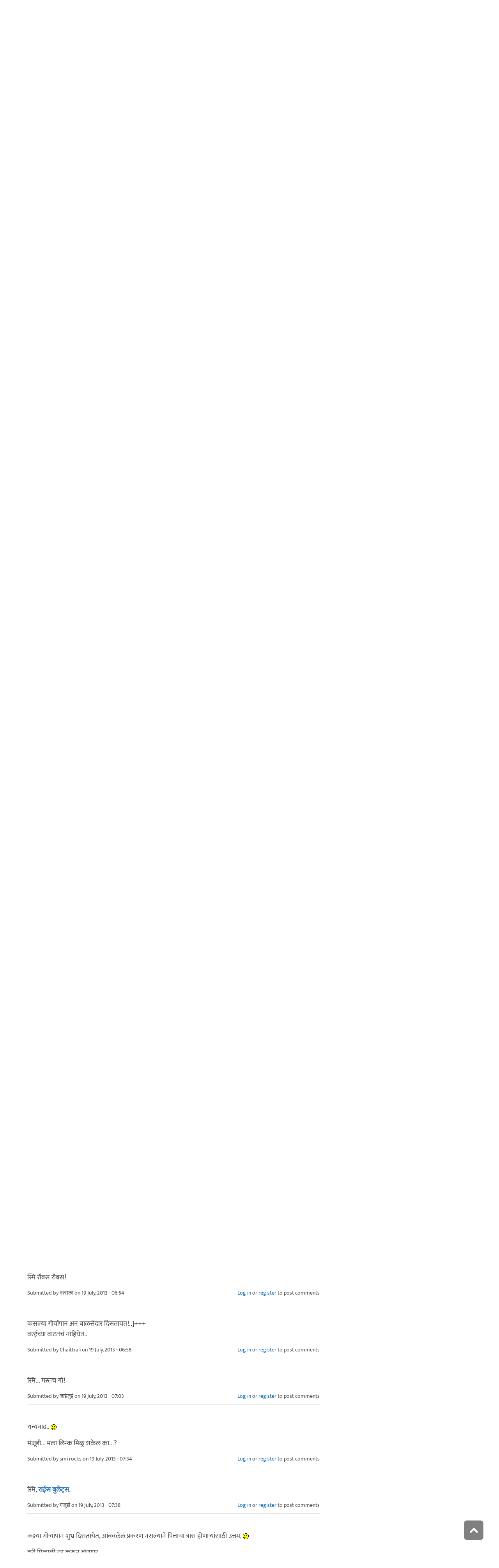

--- FILE ---
content_type: text/html; charset=utf-8
request_url: https://www.maayboli.com/node/44192
body_size: 15619
content:
<!DOCTYPE html>
<html lang="mr" dir="ltr"
  xmlns:content="http://purl.org/rss/1.0/modules/content/"
  xmlns:dc="http://purl.org/dc/terms/"
  xmlns:foaf="http://xmlns.com/foaf/0.1/"
  xmlns:og="http://ogp.me/ns#"
  xmlns:rdfs="http://www.w3.org/2000/01/rdf-schema#"
  xmlns:sioc="http://rdfs.org/sioc/ns#"
  xmlns:sioct="http://rdfs.org/sioc/types#"
  xmlns:skos="http://www.w3.org/2004/02/skos/core#"
  xmlns:xsd="http://www.w3.org/2001/XMLSchema#">

  <head profile="http://www.w3.org/1999/xhtml/vocab">
    <!--[if IE]><![endif]-->
<link rel="dns-prefetch" href="//dk5wv51hv3hj1.cloudfront.net" />
<link rel="preconnect" href="https://dk5wv51hv3hj1.cloudfront.net" />
<link rel="dns-prefetch" href="//maxcdn.bootstrapcdn.com" />
<link rel="preconnect" href="https://maxcdn.bootstrapcdn.com" />
<link rel="dns-prefetch" href="//fonts.gstatic.com" />
<link rel="preconnect" href="https://fonts.gstatic.com" crossorigin="" />
<link rel="dns-prefetch" href="//fonts.googleapis.com" />
<link rel="preconnect" href="https://fonts.googleapis.com" />
<link rel="dns-prefetch" href="//www.google-analytics.com" />
<link rel="preconnect" href="https://www.google-analytics.com" />
<link rel="dns-prefetch" href="//stats.g.doubleclick.net" />
<link rel="preconnect" href="https://stats.g.doubleclick.net" />
<meta http-equiv="Content-Type" content="text/html; charset=utf-8" />
<meta http-equiv="x-dns-prefetch-control" content="on" />
<link rel="dns-prefetch" href="//dk5wv51hv3hj1.cloudfront.net" />
<!--[if IE 9]>
<link rel="prefetch" href="//dk5wv51hv3hj1.cloudfront.net" />
<![endif]-->
<meta name="MobileOptimized" content="width" />
<meta name="HandheldFriendly" content="true" />
<meta name="viewport" content="width=device-width, initial-scale=1" />
<link rel="shortcut icon" href="https://dk5wv51hv3hj1.cloudfront.net/files/favicon_0.ico" type="image/vnd.microsoft.icon" />
<script type="application/ld+json">{
    "@context": "https://schema.org",
    "@graph": [
        {
            "@type": "Article",
            "headline": "उपवासाच्या इडल्या",
            "name": "उपवासाच्या इडल्या",
            "description": "लागणारा वेळ : १५-२० मिनीटे साहीत्य : १ वाटी वरी तांदूळ, २ वाटया पाणी, चवीनुसार मीठ, इडलीचे पात्र व तेल. क्रमवार पाककृती : एका मध्यम आकाराच्या टोपात पाणी उकळत ठेवावे. वरीचे तांदूळ धुउन घ्यावेत. पाणी उकळल्यावर त्यात धुतलेले तांदूळ घालावेत व त्यात चवीनुसार मीठ घालावे. २-३ उकळी आल्यावर गॅस बंद करावा. तयार झालेले मिश्रण चमच्याने टाकण्याइतपत घटट झाले की इडलीपात्राला तेल लावून ते मिश्रण त्यात घालावे. १० मिनीटे इडली वाफवून घ्यावीत व साधारण थंड झाल्यावर काढून घ्यावीत. चटणीबरोबर खायल्या द्यावेत. टिप : एका वाटीत १०-१२ इडल्या होतात.",
            "author": {
                "@type": "Person",
                "name": "smi rocks",
                "url": "https://www.maayboli.com/user/38036"
            },
            "publisher": {
                "@type": "Organization",
                "@id": "https://maayboli.com",
                "name": "मायबोली - Maayboli",
                "url": "https://maayboli.com",
                "sameAs": "https://www.facebook.com/Maayboli/",
                "logo": {
                    "@type": "ImageObject",
                    "url": "https://dk5wv51hv3hj1.cloudfront.net/files/logos/main/maayboli_logo_73x90_1.png"
                }
            },
            "datePublished": "2013-07-19T05:17:14",
            "dateModified": "2017-01-14T19:59:21",
            "image": {
                "@type": "ImageObject",
                "representativeOfPage": "True",
                "url": ""
            },
            "mainEntityOfPage": "https://www.maayboli.com/node/44192",
            "about": [
                "पाककृती आणि आहारशास्त्र",
                "पाककला"
            ]
        }
    ]
}</script>
<meta name="description" content="लागणारा वेळ : १५-२० मिनीटे साहीत्य : १ वाटी वरी तांदूळ, २ वाटया पाणी, चवीनुसार मीठ, इडलीचे पात्र व तेल. क्रमवार पाककृती : एका मध्यम आकाराच्या टोपात पाणी उकळत ठेवावे. वरीचे तांदूळ धुउन घ्यावेत. पाणी उकळल्यावर त्यात धुतलेले तांदूळ घालावेत व त्यात चवीनुसार मीठ घालावे. २-३ उकळी आल्यावर गॅस बंद करावा. तयार झालेले मिश्रण चमच्याने टाकण्याइतपत घटट झाले की इडलीपात्राला तेल लावून ते" />
<meta name="keywords" content="उपवासाचे पदार्थ, इडली, वर्‍याची इंडली" />
<link rel="canonical" href="https://www.maayboli.com/node/44192" />
<link rel="shortlink" href="https://www.maayboli.com/node/44192" />
<meta property="al:android:package" content="com.maayboli.mbapp1" />
<link rel="alternate" href="android-app://com.maayboli.mbapp1/https/www.maayboli.com/node/44192" />
<meta property="al:android:app_name" content="मायबोली" />
    <title>उपवासाच्या इडल्या | Maayboli</title>
    <style type="text/css" media="all">
/* <![CDATA[ */
@font-face{font-family:'Ek Mukta';font-style:normal;font-weight:400;src:url(https://fonts.gstatic.com/l/font?kit=mem9YaCmzCuv3KJUDIYTcr4&skey=d65e051ac0f4d370&v=v25) format('woff'),url(https://fonts.gstatic.com/s/ekmukta/v25/mem9YaCmzCuv3KJUDIYTcr0.ttf) format('truetype')}
/* ]]> */
</style>
<link type="text/css" rel="stylesheet" href="https://dk5wv51hv3hj1.cloudfront.net/files/advagg_css/css__yY7-BWQMQ9YZT0Sbg1sdkL9RDizC9karyg_62MavYQk__shHzwCTvHIO20Jo8vK9quyuddTSBXYzX19F7zidb09k__09aerGDB_K9-xamslZRl3v05Nc2fnULxpJIbQ4MdpBc.css" media="all" />

<!--[if (IE 9)&(!IEMobile)]>
<link type="text/css" rel="stylesheet" href="https://dk5wv51hv3hj1.cloudfront.net/files/advagg_css/css__I4r7dKaFfl8gOAtRhc_s_CmUVxE1FkFPQ9fotMhV1DA__Whubzdv9zyTyeqdpEpouWE1QVQ0tGlMpbn3eJpTuHog__09aerGDB_K9-xamslZRl3v05Nc2fnULxpJIbQ4MdpBc.css" media="all" />
<![endif]-->
<link type="text/css" rel="stylesheet" href="https://dk5wv51hv3hj1.cloudfront.net/files/advagg_css/css__X3ICf2yXdzumWJleMmoHSJeIW_Se7mEb0eclGka8rv4__0SrCX3VfG3LKiLB2gigqtGqXjcyj7MblxbarzLknLwo__09aerGDB_K9-xamslZRl3v05Nc2fnULxpJIbQ4MdpBc.css" media="all" />
<style type="text/css" media="all">
/* <![CDATA[ */
#back-top{right:40px}#back-top span#button{background-color:#616161}#back-top span#button:hover{opacity:1;filter:alpha(opacity=1);background-color:#3b3b3b}span#link{display:none}
/* ]]> */
</style>

    <!-- HTML5 element support for IE6-8 -->
    <!--[if lt IE 9]>
      <script src="//html5shiv.googlecode.com/svn/trunk/html5.js"></script>
    <![endif]-->
    <script type="text/javascript">
<!--//--><![CDATA[//><!--
window.google_analytics_uacct = "UA-250696-1";
//--><!]]>
</script>
<script type="text/javascript">
<!--//--><![CDATA[//><!--
(function(i,s,o,g,r,a,m){i["GoogleAnalyticsObject"]=r;i[r]=i[r]||function(){(i[r].q=i[r].q||[]).push(arguments)},i[r].l=1*new Date();a=s.createElement(o),m=s.getElementsByTagName(o)[0];a.async=1;a.src=g;m.parentNode.insertBefore(a,m)})(window,document,"script","https://www.google-analytics.com/analytics.js","ga");ga("create", "UA-250696-1", {"cookieDomain":"auto"});ga("require", "linkid", "linkid.js");ga("require", "displayfeatures");ga("set", "dimension2", "0 sec");ga("set", "dimension3", "0 sec");ga("set", "dimension5", "anonymous user");ga("send", "pageview");// Feature detects Navigation Timing API support.
if (window.performance) {
  // Gets the number of milliseconds since page load
  // (and rounds the result since the value must be an integer).
  var timeSincePageLoad = Math.round(performance.now());

  // Sends the timing hit to Google Analytics.
  ga('send', 'timing', 'JS Dependencies', 'load', timeSincePageLoad);
}
//--><!]]>
</script>
  </head>
  <body class="html not-front not-logged-in one-sidebar sidebar-second page-node page-node- page-node-44192 node-type-grp-article og-context og-context-node og-context-node-2548 page-sidebar-disabled header-sidebar-disabled sff-5 slff-5 hff-5 pff-5 pdff-5 wide-sidebar" >
    <div id="skip-link">
      <a href="#main-content" class="element-invisible element-focusable">Skip to main content</a>
    </div>
        <!-- #header-container -->
<div id="header-container">
    
        <!-- #header -->
    <header id="header" class="clearfix with-header-side-not-empty container">

                <div id="header-side-container" class="clearfix">
                        <div id="logo-and-site-name-container">
                                <div id="logo" class="alternative-logo-inner">
                <a href="/" title="मुख्यपृष्ठ" rel="home"> <img src="https://dk5wv51hv3hj1.cloudfront.net/files/logos/inner/maayboli_logo_73x90_1.png" alt="मुख्यपृष्ठ" onerror="this.onerror=null; this.src='https://dk5wv51hv3hj1.cloudfront.net/sites/all/themes/maayboli706/logo.png'"/> </a>
                </div>
                                            </div>
                    </div>
        
        <div class="container">
            
            <!-- #header-inside -->
            <div id="header-inside" class="clearfix">
                <div class="row">

                                        <div id="header-main-container" class="clearfix">

                                                <div class="col-sm-12">
                            <!-- #header-first -->
                            <div id="header-first" class="clearfix">
                                <div class="header-area">
                                      <div class="region region-header">
    <div id="block-superfish-1" class="block block-superfish clearfix">

    
  <div class="content">
    <ul  id="superfish-1" class="menu sf-menu sf-main-menu sf-horizontal sf-style-none sf-total-items-6 sf-parent-items-5 sf-single-items-1"><li id="menu-243-1" class="first odd sf-item-1 sf-depth-1 sf-total-children-2 sf-parent-children-0 sf-single-children-2 menuparent"><a href="/new4me_all" title="नवीन लेखन" class="sf-depth-1 menuparent">नवीन लेखन</a><ul><li id="menu-8981-1" class="first odd sf-item-1 sf-depth-2 sf-no-children"><a href="/new4me_all" title="मायबोलीवर नवीन लेखन" class="sf-depth-2">मायबोलीवर नवीन लेखन</a></li><li id="menu-1829-1" class="last even sf-item-2 sf-depth-2 sf-no-children"><a href="/top20forall" title="मायबोलीवरचं, सध्याचं लोकप्रिय लेखन" class="sf-depth-2">निवडक मायबोली</a></li></ul></li><li id="menu-173-1" class="middle even sf-item-2 sf-depth-1 sf-total-children-3 sf-parent-children-0 sf-single-children-3 menuparent"><a href="/hitguj/index.html" title="हितगुज" class="sf-depth-1 menuparent">हितगुज</a><ul><li id="menu-256-1" class="first odd sf-item-1 sf-depth-2 sf-no-children"><a href="/hitguj/index.html" title="हितगुज-विषयानुसार" class="sf-depth-2">हितगुज-विषयानुसार</a></li><li id="menu-252-1" class="middle even sf-item-2 sf-depth-2 sf-no-children"><a href="/node/2201" title="माझ्या गावात" class="sf-depth-2">माझ्या गावात</a></li><li id="menu-257-1" class="last odd sf-item-3 sf-depth-2 sf-no-children"><a href="/hitguj/messages/board-topics.html" title="जुन्या हितगुजवर" class="sf-depth-2">जुन्या हितगुजवर</a></li></ul></li><li id="menu-5184-1" class="middle odd sf-item-3 sf-depth-1 sf-no-children"><a href="https://www.maayboli.com/ganeshotsav/2025" title="मायबोली गणेशोत्सव २०२५" class="sf-depth-1">मायबोली गणेशोत्सव २०२५</a></li><li id="menu-204-1" class="middle even sf-item-4 sf-depth-1 sf-total-children-10 sf-parent-children-0 sf-single-children-10 menuparent"><a href="/gulmohar" title="गुलमोहर" class="sf-depth-1 menuparent">गुलमोहर</a><ul><li id="menu-261-1" class="first odd sf-item-1 sf-depth-2 sf-no-children"><a href="/gulmohar/marathi-katha" title="कथा" class="sf-depth-2">कथा</a></li><li id="menu-262-1" class="middle even sf-item-2 sf-depth-2 sf-no-children"><a href="/gulmohar/marathi-lekh" title="ललित" class="sf-depth-2">लेख</a></li><li id="menu-263-1" class="middle odd sf-item-3 sf-depth-2 sf-no-children"><a href="/gulmohar/kavita" title="कविता" class="sf-depth-2">कविता</a></li><li id="menu-5012-1" class="middle even sf-item-4 sf-depth-2 sf-no-children"><a href="/gulmohar/marathi-gazal" title="मराठी गझल" class="sf-depth-2">गझल</a></li><li id="menu-264-1" class="middle odd sf-item-5 sf-depth-2 sf-no-children"><a href="/gulmohar/marathi-vinod" title="विनोदी लेखन" class="sf-depth-2">विनोदी लेखन</a></li><li id="menu-5010-1" class="middle even sf-item-6 sf-depth-2 sf-no-children"><a href="/gulmohar/chitrakala" title="चित्रकला" class="sf-depth-2">चित्रकला</a></li><li id="menu-5011-1" class="middle odd sf-item-7 sf-depth-2 sf-no-children"><a href="/gulmohar/photography" title="प्रकाशचित्रण" class="sf-depth-2">प्रकाशचित्रण</a></li><li id="menu-265-1" class="middle even sf-item-8 sf-depth-2 sf-no-children"><a href="/node/37112" title="विविध कला" class="sf-depth-2">विविध कला</a></li><li id="menu-1483-1" class="middle odd sf-item-9 sf-depth-2 sf-no-children"><a href="/gulmohar/marathi-balsahitya" title="" class="sf-depth-2">बालसाहित्य</a></li><li id="menu-199-1" class="last even sf-item-10 sf-depth-2 sf-no-children"><a href="/blog" title="रंगीबेरंगी" class="sf-depth-2">रंगीबेरंगी</a></li></ul></li><li id="menu-258-1" class="middle odd sf-item-5 sf-depth-1 sf-total-children-10 sf-parent-children-0 sf-single-children-10 menuparent"><a href="/vishesh" class="sf-depth-1 menuparent">मायबोली विशेष</a><ul><li id="menu-1960-1" class="first odd sf-item-1 sf-depth-2 sf-no-children"><a href="/node/1839" title="मायबोली - गुलमोहर मध्ये मायबोलीकरानी लिहिलेल्या कथा/लेख मालिका." class="sf-depth-2">लेखमालिका</a></li><li id="menu-270-1" class="middle even sf-item-2 sf-depth-2 sf-no-children"><a href="/node/5247" title="गणेशोत्सव" class="sf-depth-2">गणेशोत्सव</a></li><li id="menu-4756-1" class="middle odd sf-item-3 sf-depth-2 sf-no-children"><a href="/node/35318" title="मातृदिन" class="sf-depth-2">मातृदिन</a></li><li id="menu-269-1" class="middle even sf-item-4 sf-depth-2 sf-no-children"><a href="/node/5245" title="दिवाळी अंक" class="sf-depth-2">दिवाळी अंक</a></li><li id="menu-1530-1" class="middle odd sf-item-5 sf-depth-2 sf-no-children"><a href="/marathibhashadin" title="" class="sf-depth-2">मराठी भाषा दिवस</a></li><li id="menu-272-1" class="middle even sf-item-6 sf-depth-2 sf-no-children"><a href="/aksharvarta" title="अक्षरवार्ता" class="sf-depth-2">अक्षरवार्ता</a></li><li id="menu-1956-1" class="middle odd sf-item-7 sf-depth-2 sf-no-children"><a href="/node/35317" title="महिला दिन " class="sf-depth-2">महिला दिन</a></li><li id="menu-259-1" class="middle even sf-item-8 sf-depth-2 sf-no-children"><a href="/sanvaad" title="संवाद" class="sf-depth-2">संवाद</a></li><li id="menu-268-1" class="middle odd sf-item-9 sf-depth-2 sf-no-children"><a href="/karyashala" title="गझल कार्यशाळा" class="sf-depth-2">गझल कार्यशाळा</a></li><li id="menu-277-1" class="last even sf-item-10 sf-depth-2 sf-no-children"><a href="/tendulkar" title="विजय तेंडुलकर स्मृतिदिन" class="sf-depth-2">तेंडुलकर स्मृतिदिन</a></li></ul></li><li id="menu-174-1" class="last even sf-item-6 sf-depth-1 sf-total-children-2 sf-parent-children-0 sf-single-children-2 menuparent"><a href="/node/1500" title="मदतपुस्तिका" class="sf-depth-1 menuparent">मदतपुस्तिका</a><ul><li id="menu-175-1" class="first odd sf-item-1 sf-depth-2 sf-no-children"><a href="/about" class="sf-depth-2">आम्ही कोण?</a></li><li id="menu-176-1" class="last even sf-item-2 sf-depth-2 sf-no-children"><a href="/about_us/patrabhet.shtml" class="sf-depth-2">पत्रभेट</a></li></ul></li></ul>  </div>
</div>
  </div>
                                </div>
                            </div>
                            <!-- EOF:#header-first -->
                        </div>
                        
                        
                    </div>
                    
                    
                </div>
            </div>
            <!-- EOF: #header-inside -->

        </div>
            </header>
    <!-- EOF: #header -->
    </div>
<!-- EOF: #header-container -->



<!-- #page -->
<div id="page" class="clearfix">
    
    
    
     
    <!-- #breadcrumb -->
    <div id="breadcrumb" class="clearfix">
        <div class="container">
            <!-- #breadcrumb-inside -->
            <div id="breadcrumb-inside" class="clearfix">
                <div class="row">
                    <div class="col-md-12">
                        <div>You are here: <a href="/">मुख्यपृष्ठ</a> <span class="breadcrumb-separator">/</span>उपवासाच्या इडल्या</div>        
                    </div>
                </div>
            </div>
            <!-- EOF: #breadcrumb-inside -->
        </div>
    </div>
    <!-- EOF: #breadcrumb -->
    
    
    
    
    <!-- #main-content -->
    <div id="main-content" class="clearfix">
        <div class="container">
            <div class="row">

                <section class="col-md-8">

                    <!-- #main -->
                    <div id="main" class="clearfix main-area">

                                                <h1 class="title" id="page-title">उपवासाच्या इडल्या</h1>                        
                        <!-- #tabs -->
                                                    <div class="tabs">
                                                        </div>
                                                <!-- EOF: #tabs -->

                        
                        <!-- #action links -->
                                                <!-- EOF: #action links -->

                         
                          <div class="region region-content">
    <div id="block-system-main" class="block block-system clearfix">

    
  <div class="content">
    <article id="node-44192" class="node node-grp-article clearfix" about="/node/44192" typeof="sioc:Item foaf:Document">

      <header>
                  <span property="schema:name" content="उपवासाच्या इडल्या" class="rdf-meta element-hidden"></span><span property="sioc:num_replies" content="67" datatype="xsd:integer" class="rdf-meta element-hidden"></span>      
            
              <div class="node-info">
          <span property="dc:date dc:created" content="2013-07-19T05:17:14-04:00" datatype="xsd:dateTime" rel="sioc:has_creator">Submitted by <span class="username" xml:lang="" about="/user/38036" typeof="sioc:UserAccount" property="foaf:name" datatype="">smi rocks</span> on 19 July, 2013 - 05:17</span>        </div>
      
    </header>
  
  <div class="content wordwrap clearfix ">
    <div class="field field-name-body field-type-text-with-summary field-label-hidden"><div class="field-items"><div class="field-item even" property="content:encoded"><p>लागणारा वेळ : १५-२० मिनीटे</p>
<p>साहीत्य : १ वाटी वरी तांदूळ, २ वाटया पाणी, चवीनुसार मीठ, इडलीचे पात्र व तेल.</p>
<p>क्रमवार पाककृती : एका मध्यम आकाराच्या टोपात पाणी उकळत ठेवावे. वरीचे तांदूळ धुउन घ्यावेत. पाणी उकळल्यावर त्यात धुतलेले तांदूळ घालावेत व त्यात चवीनुसार मीठ घालावे. २-३ उकळी आल्यावर गॅस बंद करावा. तयार झालेले मिश्रण चमच्याने टाकण्याइतपत घटट झाले की इडलीपात्राला तेल लावून ते मिश्रण त्यात घालावे.<br />
१० मिनीटे इडली वाफवून घ्यावीत व साधारण थंड झाल्यावर काढून घ्यावीत. चटणीबरोबर खायल्या द्यावेत.</p>
<p>टिप :<br />
एका वाटीत १०-१२ इडल्या होतात.<br />
एकावेळी एकाच वाटीचे मिश्रण तयार करावे. जास्त केल्यास ते मिश्रण घटट होते त्यामुळे ते इडलीपात्रात घालता येत नाही.</p>
<p>फोटो :<br /><img src="https://lh4.googleusercontent.com/-kR2A4hx3zhE/UekDJASi8LI/AAAAAAAAAKM/Gpk1MpOORXE/s640/image%2520133.jpg" height="480" width="640" /></p>
</div></div></div><div class="field field-name-taxonomy-vocabulary-1 field-type-taxonomy-term-reference field-label-above"><div class="field-label">विषय:&nbsp;</div><div class="field-items"><div class="field-item even"><a href="/taxonomy/term/162" typeof="skos:Concept" property="rdfs:label skos:prefLabel" datatype="">पाककला</a></div></div></div><div class="field field-name-taxonomy-vocabulary-14 field-type-taxonomy-term-reference field-label-above"><div class="field-label">शब्दखुणा:&nbsp;</div><div class="field-items"><div class="field-item even"><a href="/taxonomy/term/723" typeof="skos:Concept" property="rdfs:label skos:prefLabel" datatype="">उपवासाचे पदार्थ</a></div><div class="field-item odd"><a href="/taxonomy/term/1296" typeof="skos:Concept" property="rdfs:label skos:prefLabel" datatype="">इडली</a></div><div class="field-item even"><a href="/taxonomy/term/13578" typeof="skos:Concept" property="rdfs:label skos:prefLabel" datatype="">वर्‍याची इंडली</a></div></div></div><div class="field field-name-og-group-ref field-type-entityreference field-label-above"><div class="field-label">Groups audience:&nbsp;</div><div class="field-items"><div class="field-item even" property=""><a href="https://www.maayboli.com/hitguj/marathi-recipes">पाककृती आणि आहारशास्त्र</a></div></div></div><div class="field field-name-group-content-access field-type-list-integer field-label-above"><div class="field-label">Group content visibility:&nbsp;</div><div class="field-items"><div class="field-item even">Public - accessible to all site users</div></div></div><div class="rrssb"><div class="rrssb-prefix">शेअर करा</div><ul class="rrssb-buttons"><li class="rrssb-whatsapp"><a href="whatsapp://send?text=%E0%A4%89%E0%A4%AA%E0%A4%B5%E0%A4%BE%E0%A4%B8%E0%A4%BE%E0%A4%9A%E0%A5%8D%E0%A4%AF%E0%A4%BE%20%E0%A4%87%E0%A4%A1%E0%A4%B2%E0%A5%8D%E0%A4%AF%E0%A4%BE https%3A%2F%2Fwww.maayboli.com%2Fnode%2F44192" class="popup"><span class="rrssb-icon"></span><span class="rrssb-text">whatsapp</span></a></li><li class="rrssb-facebook"><a href="https://www.facebook.com/sharer/sharer.php?u=https%3A%2F%2Fwww.maayboli.com%2Fnode%2F44192" class="popup"><span class="rrssb-icon"></span><span class="rrssb-text">facebook</span></a></li><li class="rrssb-twitter"><a href="https://twitter.com/intent/tweet?text=%E0%A4%89%E0%A4%AA%E0%A4%B5%E0%A4%BE%E0%A4%B8%E0%A4%BE%E0%A4%9A%E0%A5%8D%E0%A4%AF%E0%A4%BE%20%E0%A4%87%E0%A4%A1%E0%A4%B2%E0%A5%8D%E0%A4%AF%E0%A4%BE&url=https%3A%2F%2Fwww.maayboli.com%2Fnode%2F44192" class="popup"><span class="rrssb-icon"></span><span class="rrssb-text">twitter</span></a></li><li class="rrssb-googleplus"><a href="https://plus.google.com/share?url=https%3A%2F%2Fwww.maayboli.com%2Fnode%2F44192" class="popup"><span class="rrssb-icon"></span><span class="rrssb-text">google+</span></a></li><li class="rrssb-pinterest"><a href="http://pinterest.com/pin/create/link/?url=https%3A%2F%2Fwww.maayboli.com%2Fnode%2F44192&media=https%3A%2F%2Fdk5wv51hv3hj1.cloudfront.net%2Fsites%2Fall%2Fthemes%2Fmaayboli706%2Flogo.png&description=%E0%A4%89%E0%A4%AA%E0%A4%B5%E0%A4%BE%E0%A4%B8%E0%A4%BE%E0%A4%9A%E0%A5%8D%E0%A4%AF%E0%A4%BE%20%E0%A4%87%E0%A4%A1%E0%A4%B2%E0%A5%8D%E0%A4%AF%E0%A4%BE" class="popup"><span class="rrssb-icon"></span><span class="rrssb-text">pinterest</span></a></li><li class="rrssb-email"><a href="mailto:?subject=%E0%A4%89%E0%A4%AA%E0%A4%B5%E0%A4%BE%E0%A4%B8%E0%A4%BE%E0%A4%9A%E0%A5%8D%E0%A4%AF%E0%A4%BE%20%E0%A4%87%E0%A4%A1%E0%A4%B2%E0%A5%8D%E0%A4%AF%E0%A4%BE&body=https%3A%2F%2Fwww.maayboli.com%2Fnode%2F44192" ><span class="rrssb-icon"></span><span class="rrssb-text">email</span></a></li></ul></div>  </div>

  
      <footer>
      <ul class="links inline"><li class="comment_forbidden first last"><span><a href="/user/login?destination=node/44192%23comment-form">Log in</a> or <a href="/user/register?destination=node/44192%23comment-form">register</a> to post comments</span></li>
</ul>    </footer>
  
  <section id="comments" class="comment-wrapper divider">
  
    <nav>
    <h2 class="element-invisible">Pages</h2><div class="item-list"><ul class="pager"><li class="pager-current first">1</li>
<li class="pager-item"><a title="Go to page 2" href="/node/44192?page=1">2</a></li>
<li class="pager-item"><a title="Go to page 3" href="/node/44192?page=2">3</a></li>
<li class="pager-next"><a title="Go to next page" href="/node/44192?page=1">पुढे &gt;</a></li>
<li class="pager-last last"><a title="Go to last page" href="/node/44192?page=2">शेवट »</a></li>
</ul></div>  </nav>
    
  <a id="comment-2798972"></a>
<article class="comment clearfix" about="/comment/2798972#comment-2798972" typeof="sioc:Post sioct:Comment">

  
  <div class="content clearfix">
   

        <h3 property="dc:title" datatype="" class="title"><a href="/comment/2798972#comment-2798972" class="permalink" rel="bookmark">कसल्या सही दिसतायत. करायलाही</a></h3>
        
    <span rel="sioc:reply_of" resource="/node/44192" class="rdf-meta element-hidden"></span><div class="field field-name-comment-body field-type-text-long field-label-hidden"><div class="field-items"><div class="field-item even" property="content:encoded"><p>कसल्या सही दिसतायत. करायलाही सोपा प्रकार वाटतोय.</p>
</div></div></div>        <div class="submitted">
            <span property="dc:date dc:created" content="2013-07-19T05:20:11-04:00" datatype="xsd:dateTime" rel="sioc:has_creator">Submitted by <span class="username" xml:lang="" about="/user/32145" typeof="sioc:UserAccount" property="foaf:name" datatype="">रावी</span> on 19 July, 2013 - 05:20</span>    </div>
    <ul class="links inline"><li class="comment_forbidden first last"><span><a href="/user/login?destination=node/44192%23comment-form">Log in</a> or <a href="/user/register?destination=node/44192%23comment-form">register</a> to post comments</span></li>
</ul>  </div>

</article><a id="comment-2798982"></a>
<article class="comment clearfix" about="/comment/2798982#comment-2798982" typeof="sioc:Post sioct:Comment">

  
  <div class="content clearfix">
   

        <h3 property="dc:title" datatype="" class="title"><a href="/comment/2798982#comment-2798982" class="permalink" rel="bookmark">छान आहे फोटो! 
अरुंधतीने इकडे</a></h3>
        
    <span rel="sioc:reply_of" resource="/node/44192" class="rdf-meta element-hidden"></span><div class="field field-name-comment-body field-type-text-long field-label-hidden"><div class="field-items"><div class="field-item even" property="content:encoded"><p>छान आहे फोटो! </p>
<p>अरुंधतीने इकडे इडली रव्याचा उपमा करून मूदी पाडून त्या पुन्हा वाफवायच्या अश्या प्रकारची कृती टाकली होती, त्याची आठवण आली <img src="https://dk5wv51hv3hj1.cloudfront.net/files/smiley/packs/hitguj/happy.gif" alt="Happy" class="smly" /></p>
</div></div></div>        <div class="submitted">
            <span property="dc:date dc:created" content="2013-07-19T05:26:10-04:00" datatype="xsd:dateTime" rel="sioc:has_creator">Submitted by <span class="username" xml:lang="" about="/user/85" typeof="sioc:UserAccount" property="foaf:name" datatype="">मंजूडी</span> on 19 July, 2013 - 05:26</span>    </div>
    <ul class="links inline"><li class="comment_forbidden first last"><span><a href="/user/login?destination=node/44192%23comment-form">Log in</a> or <a href="/user/register?destination=node/44192%23comment-form">register</a> to post comments</span></li>
</ul>  </div>

</article><a id="comment-2798987"></a>
<article class="comment clearfix" about="/comment/2798987#comment-2798987" typeof="sioc:Post sioct:Comment">

  
  <div class="content clearfix">
   

        <h3 property="dc:title" datatype="" class="title"><a href="/comment/2798987#comment-2798987" class="permalink" rel="bookmark">भाऽरी! वर्‍याच्या तांदळाच्या</a></h3>
        
    <span rel="sioc:reply_of" resource="/node/44192" class="rdf-meta element-hidden"></span><div class="field field-name-comment-body field-type-text-long field-label-hidden"><div class="field-items"><div class="field-item even" property="content:encoded"><p>भाऽरी! वर्‍याच्या तांदळाच्या इडल्या आहेत असं वाटतच नाहीये!!</p>
</div></div></div>        <div class="submitted">
            <span property="dc:date dc:created" content="2013-07-19T05:23:10-04:00" datatype="xsd:dateTime" rel="sioc:has_creator">Submitted by <span class="username" xml:lang="" about="/user/19" typeof="sioc:UserAccount" property="foaf:name" datatype="">पूनम</span> on 19 July, 2013 - 05:23</span>    </div>
    <ul class="links inline"><li class="comment_forbidden first last"><span><a href="/user/login?destination=node/44192%23comment-form">Log in</a> or <a href="/user/register?destination=node/44192%23comment-form">register</a> to post comments</span></li>
</ul>  </div>

</article><a id="comment-2798997"></a>
<article class="comment clearfix" about="/comment/2798997#comment-2798997" typeof="sioc:Post sioct:Comment">

  
  <div class="content clearfix">
   

        <h3 property="dc:title" datatype="" class="title"><a href="/comment/2798997#comment-2798997" class="permalink" rel="bookmark">छान दिसताहेत इडल्या. अगदी</a></h3>
        
    <span rel="sioc:reply_of" resource="/node/44192" class="rdf-meta element-hidden"></span><div class="field field-name-comment-body field-type-text-long field-label-hidden"><div class="field-items"><div class="field-item even" property="content:encoded"><p>छान दिसताहेत इडल्या. अगदी डाळ-तांदळाच्या इडल्यांसारख्या. <img src="https://dk5wv51hv3hj1.cloudfront.net/files/smiley/packs/hitguj/happy.gif" alt="Happy" class="smly" /><br />
करून बघणार नक्की.</p>
</div></div></div>        <div class="submitted">
            <span property="dc:date dc:created" content="2013-07-19T05:24:40-04:00" datatype="xsd:dateTime" rel="sioc:has_creator">Submitted by <span class="username" xml:lang="" about="/user/745" typeof="sioc:UserAccount" property="foaf:name" datatype="">प्राची</span> on 19 July, 2013 - 05:24</span>    </div>
    <ul class="links inline"><li class="comment_forbidden first last"><span><a href="/user/login?destination=node/44192%23comment-form">Log in</a> or <a href="/user/register?destination=node/44192%23comment-form">register</a> to post comments</span></li>
</ul>  </div>

</article><a id="comment-2799015"></a>
<article class="comment clearfix" about="/comment/2799015#comment-2799015" typeof="sioc:Post sioct:Comment">

  
  <div class="content clearfix">
   

        <h3 property="dc:title" datatype="" class="title"><a href="/comment/2799015#comment-2799015" class="permalink" rel="bookmark">मस्त दिसताहेत इडल्या!!.....</a></h3>
        
    <span rel="sioc:reply_of" resource="/node/44192" class="rdf-meta element-hidden"></span><div class="field field-name-comment-body field-type-text-long field-label-hidden"><div class="field-items"><div class="field-item even" property="content:encoded"><p>मस्त दिसताहेत इडल्या!!.....</p>
</div></div></div>        <div class="submitted">
            <span property="dc:date dc:created" content="2013-07-19T05:28:47-04:00" datatype="xsd:dateTime" rel="sioc:has_creator">Submitted by <span class="username" xml:lang="" about="/user/31466" typeof="sioc:UserAccount" property="foaf:name" datatype="">पुरंदरे शशांक</span> on 19 July, 2013 - 05:28</span>    </div>
    <ul class="links inline"><li class="comment_forbidden first last"><span><a href="/user/login?destination=node/44192%23comment-form">Log in</a> or <a href="/user/register?destination=node/44192%23comment-form">register</a> to post comments</span></li>
</ul>  </div>

</article><a id="comment-2799092"></a>
<article class="comment clearfix" about="/comment/2799092#comment-2799092" typeof="sioc:Post sioct:Comment">

  
  <div class="content clearfix">
   

        <h3 property="dc:title" datatype="" class="title"><a href="/comment/2799092#comment-2799092" class="permalink" rel="bookmark">लै भारी.  आज संध्याकाळी</a></h3>
        
    <span rel="sioc:reply_of" resource="/node/44192" class="rdf-meta element-hidden"></span><div class="field field-name-comment-body field-type-text-long field-label-hidden"><div class="field-items"><div class="field-item even" property="content:encoded"><p>लै भारी.  आज संध्याकाळी करतेच.. <img src="https://dk5wv51hv3hj1.cloudfront.net/files/smiley/packs/hitguj/happy.gif" alt="Happy" class="smly" /></p>
</div></div></div>        <div class="submitted">
            <span property="dc:date dc:created" content="2013-07-19T05:42:12-04:00" datatype="xsd:dateTime" rel="sioc:has_creator">Submitted by <span class="username" xml:lang="" about="/user/614" typeof="sioc:UserAccount" property="foaf:name" datatype="">साधना</span> on 19 July, 2013 - 05:42</span>    </div>
    <ul class="links inline"><li class="comment_forbidden first last"><span><a href="/user/login?destination=node/44192%23comment-form">Log in</a> or <a href="/user/register?destination=node/44192%23comment-form">register</a> to post comments</span></li>
</ul>  </div>

</article><a id="comment-2799105"></a>
<article class="comment clearfix" about="/comment/2799105#comment-2799105" typeof="sioc:Post sioct:Comment">

  
  <div class="content clearfix">
   

        <h3 property="dc:title" datatype="" class="title"><a href="/comment/2799105#comment-2799105" class="permalink" rel="bookmark">अरे! बघायला पाहिजे करुन ह्या</a></h3>
        
    <span rel="sioc:reply_of" resource="/node/44192" class="rdf-meta element-hidden"></span><div class="field field-name-comment-body field-type-text-long field-label-hidden"><div class="field-items"><div class="field-item even" property="content:encoded"><p>अरे! बघायला पाहिजे करुन ह्या इडल्या! न आंबवता पण इतक्या छान होतात,?</p>
<p>मस्त!</p>
</div></div></div>        <div class="submitted">
            <span property="dc:date dc:created" content="2013-07-19T05:46:03-04:00" datatype="xsd:dateTime" rel="sioc:has_creator">Submitted by <span class="username" xml:lang="" about="/user/28656" typeof="sioc:UserAccount" property="foaf:name" datatype="">के अंजली</span> on 19 July, 2013 - 05:46</span>    </div>
    <ul class="links inline"><li class="comment_forbidden first last"><span><a href="/user/login?destination=node/44192%23comment-form">Log in</a> or <a href="/user/register?destination=node/44192%23comment-form">register</a> to post comments</span></li>
</ul>  </div>

</article><a id="comment-2799111"></a>
<article class="comment clearfix" about="/comment/2799111#comment-2799111" typeof="sioc:Post sioct:Comment">

  
  <div class="content clearfix">
   

        <h3 property="dc:title" datatype="" class="title"><a href="/comment/2799111#comment-2799111" class="permalink" rel="bookmark">मस्तच! वाटत नाहीत वरीचे..</a></h3>
        
    <span rel="sioc:reply_of" resource="/node/44192" class="rdf-meta element-hidden"></span><div class="field field-name-comment-body field-type-text-long field-label-hidden"><div class="field-items"><div class="field-item even" property="content:encoded"><p>मस्तच! वाटत नाहीत वरीचे.. आंबवण्याचे पण त्रास नाहीत <img src="https://dk5wv51hv3hj1.cloudfront.net/files/smiley/packs/hitguj/happy.gif" alt="Happy" class="smly" /></p>
</div></div></div>        <div class="submitted">
            <span property="dc:date dc:created" content="2013-07-19T05:48:19-04:00" datatype="xsd:dateTime" rel="sioc:has_creator">Submitted by <span class="username" xml:lang="" about="/user/31481" typeof="sioc:UserAccount" property="foaf:name" datatype="">चना@12</span> on 19 July, 2013 - 05:48</span>    </div>
    <ul class="links inline"><li class="comment_forbidden first last"><span><a href="/user/login?destination=node/44192%23comment-form">Log in</a> or <a href="/user/register?destination=node/44192%23comment-form">register</a> to post comments</span></li>
</ul>  </div>

</article><a id="comment-2799115"></a>
<article class="comment clearfix" about="/comment/2799115#comment-2799115" typeof="sioc:Post sioct:Comment">

  
  <div class="content clearfix">
   

        <h3 property="dc:title" datatype="" class="title"><a href="/comment/2799115#comment-2799115" class="permalink" rel="bookmark">वॉव ईडल्या काय  मस्त</a></h3>
        
    <span rel="sioc:reply_of" resource="/node/44192" class="rdf-meta element-hidden"></span><div class="field field-name-comment-body field-type-text-long field-label-hidden"><div class="field-items"><div class="field-item even" property="content:encoded"><p>वॉव ईडल्या काय  मस्त दिसतायेत..<br />
वरीचा तांदुळ म्हणजे भगरच नं ??</p>
</div></div></div>        <div class="submitted">
            <span property="dc:date dc:created" content="2013-07-19T05:49:27-04:00" datatype="xsd:dateTime" rel="sioc:has_creator">Submitted by <span class="username" xml:lang="" about="/user/285" typeof="sioc:UserAccount" property="foaf:name" datatype="">माधुरी१०१</span> on 19 July, 2013 - 05:49</span>    </div>
    <ul class="links inline"><li class="comment_forbidden first last"><span><a href="/user/login?destination=node/44192%23comment-form">Log in</a> or <a href="/user/register?destination=node/44192%23comment-form">register</a> to post comments</span></li>
</ul>  </div>

</article><a id="comment-2799123"></a>
<article class="comment clearfix" about="/comment/2799123#comment-2799123" typeof="sioc:Post sioct:Comment">

  
  <div class="content clearfix">
   

        <h3 property="dc:title" datatype="" class="title"><a href="/comment/2799123#comment-2799123" class="permalink" rel="bookmark">कसल्या गोर्यापान अन बाळसेदार</a></h3>
        
    <span rel="sioc:reply_of" resource="/node/44192" class="rdf-meta element-hidden"></span><div class="field field-name-comment-body field-type-text-long field-label-hidden"><div class="field-items"><div class="field-item even" property="content:encoded"><p>कसल्या गोर्यापान अन बाळसेदार दिसतायत!  तुकडा पाडणं जीवावर येईल. <img src="https://dk5wv51hv3hj1.cloudfront.net/files/smiley/packs/hitguj/happy.gif" alt="Happy" class="smly" /></p>
</div></div></div>        <div class="submitted">
            <span property="dc:date dc:created" content="2013-07-19T05:50:40-04:00" datatype="xsd:dateTime" rel="sioc:has_creator">Submitted by <span class="username" xml:lang="" about="/user/6345" typeof="sioc:UserAccount" property="foaf:name" datatype="">आशूडी</span> on 19 July, 2013 - 05:50</span>    </div>
    <ul class="links inline"><li class="comment_forbidden first last"><span><a href="/user/login?destination=node/44192%23comment-form">Log in</a> or <a href="/user/register?destination=node/44192%23comment-form">register</a> to post comments</span></li>
</ul>  </div>

</article><a id="comment-2799157"></a>
<article class="comment clearfix" about="/comment/2799157#comment-2799157" typeof="sioc:Post sioct:Comment">

  
  <div class="content clearfix">
   

        <h3 property="dc:title" datatype="" class="title"><a href="/comment/2799157#comment-2799157" class="permalink" rel="bookmark">सही! वरईच्या वाटत नाहीतच आणी</a></h3>
        
    <span rel="sioc:reply_of" resource="/node/44192" class="rdf-meta element-hidden"></span><div class="field field-name-comment-body field-type-text-long field-label-hidden"><div class="field-items"><div class="field-item even" property="content:encoded"><p>सही! वरईच्या वाटत नाहीतच आणी चटणीमुळे तोंपासु. संध्याकाळी करायला हव्यात्.:स्मित:</p>
</div></div></div>        <div class="submitted">
            <span property="dc:date dc:created" content="2013-07-19T06:00:03-04:00" datatype="xsd:dateTime" rel="sioc:has_creator">Submitted by <span class="username" xml:lang="" about="/user/37379" typeof="sioc:UserAccount" property="foaf:name" datatype="">रश्मी.</span> on 19 July, 2013 - 06:00</span>    </div>
    <ul class="links inline"><li class="comment_forbidden first last"><span><a href="/user/login?destination=node/44192%23comment-form">Log in</a> or <a href="/user/register?destination=node/44192%23comment-form">register</a> to post comments</span></li>
</ul>  </div>

</article><a id="comment-2799316"></a>
<article class="comment clearfix" about="/comment/2799316#comment-2799316" typeof="sioc:Post sioct:Comment">

  
  <div class="content clearfix">
   

        <h3 property="dc:title" datatype="" class="title"><a href="/comment/2799316#comment-2799316" class="permalink" rel="bookmark">वाह! मस्तच दिसतायेत</a></h3>
        
    <span rel="sioc:reply_of" resource="/node/44192" class="rdf-meta element-hidden"></span><div class="field field-name-comment-body field-type-text-long field-label-hidden"><div class="field-items"><div class="field-item even" property="content:encoded"><p>वाह! मस्तच दिसतायेत</p>
</div></div></div>        <div class="submitted">
            <span property="dc:date dc:created" content="2013-07-19T06:37:08-04:00" datatype="xsd:dateTime" rel="sioc:has_creator">Submitted by <span class="username" xml:lang="" about="/user/37993" typeof="sioc:UserAccount" property="foaf:name" datatype="">रीया</span> on 19 July, 2013 - 06:37</span>    </div>
    <ul class="links inline"><li class="comment_forbidden first last"><span><a href="/user/login?destination=node/44192%23comment-form">Log in</a> or <a href="/user/register?destination=node/44192%23comment-form">register</a> to post comments</span></li>
</ul>  </div>

</article><a id="comment-2799353"></a>
<article class="comment clearfix" about="/comment/2799353#comment-2799353" typeof="sioc:Post sioct:Comment">

  
  <div class="content clearfix">
   

        <h3 property="dc:title" datatype="" class="title"><a href="/comment/2799353#comment-2799353" class="permalink" rel="bookmark">वाह वैनी ... क्या बात है!!!</a></h3>
        
    <span rel="sioc:reply_of" resource="/node/44192" class="rdf-meta element-hidden"></span><div class="field field-name-comment-body field-type-text-long field-label-hidden"><div class="field-items"><div class="field-item even" property="content:encoded"><p>वाह वैनी ... क्या बात है!!!</p>
</div></div></div>        <div class="submitted">
            <span property="dc:date dc:created" content="2013-07-19T06:44:59-04:00" datatype="xsd:dateTime" rel="sioc:has_creator">Submitted by <span class="username" xml:lang="" about="/user/149" typeof="sioc:UserAccount" property="foaf:name" datatype="">स्वाती आंजर्लेकर</span> on 19 July, 2013 - 06:44</span>    </div>
    <ul class="links inline"><li class="comment_forbidden first last"><span><a href="/user/login?destination=node/44192%23comment-form">Log in</a> or <a href="/user/register?destination=node/44192%23comment-form">register</a> to post comments</span></li>
</ul>  </div>

</article><a id="comment-2799378"></a>
<article class="comment clearfix" about="/comment/2799378#comment-2799378" typeof="sioc:Post sioct:Comment">

  
  <div class="content clearfix">
   

        <h3 property="dc:title" datatype="" class="title"><a href="/comment/2799378#comment-2799378" class="permalink" rel="bookmark">स्मि रॉक्स रॉक्स!</a></h3>
        
    <span rel="sioc:reply_of" resource="/node/44192" class="rdf-meta element-hidden"></span><div class="field field-name-comment-body field-type-text-long field-label-hidden"><div class="field-items"><div class="field-item even" property="content:encoded"><p>स्मि रॉक्स रॉक्स!</p>
</div></div></div>        <div class="submitted">
            <span property="dc:date dc:created" content="2013-07-19T06:54:01-04:00" datatype="xsd:dateTime" rel="sioc:has_creator">Submitted by <span class="username" xml:lang="" about="/user/24963" typeof="sioc:UserAccount" property="foaf:name" datatype="">वत्सला</span> on 19 July, 2013 - 06:54</span>    </div>
    <ul class="links inline"><li class="comment_forbidden first last"><span><a href="/user/login?destination=node/44192%23comment-form">Log in</a> or <a href="/user/register?destination=node/44192%23comment-form">register</a> to post comments</span></li>
</ul>  </div>

</article><a id="comment-2799392"></a>
<article class="comment clearfix" about="/comment/2799392#comment-2799392" typeof="sioc:Post sioct:Comment">

  
  <div class="content clearfix">
   

        <h3 property="dc:title" datatype="" class="title"><a href="/comment/2799392#comment-2799392" class="permalink" rel="bookmark">कसल्या गोर्यापान अन बाळसेदार</a></h3>
        
    <span rel="sioc:reply_of" resource="/node/44192" class="rdf-meta element-hidden"></span><div class="field field-name-comment-body field-type-text-long field-label-hidden"><div class="field-items"><div class="field-item even" property="content:encoded"><p>कसल्या गोर्यापान अन बाळसेदार दिसतायत!..]+++<br />
वरईच्या वाटतचं नाहियेत..</p>
</div></div></div>        <div class="submitted">
            <span property="dc:date dc:created" content="2013-07-19T06:58:56-04:00" datatype="xsd:dateTime" rel="sioc:has_creator">Submitted by <span class="username" xml:lang="" about="/user/39168" typeof="sioc:UserAccount" property="foaf:name" datatype="">Chaittrali</span> on 19 July, 2013 - 06:58</span>    </div>
    <ul class="links inline"><li class="comment_forbidden first last"><span><a href="/user/login?destination=node/44192%23comment-form">Log in</a> or <a href="/user/register?destination=node/44192%23comment-form">register</a> to post comments</span></li>
</ul>  </div>

</article><a id="comment-2799404"></a>
<article class="comment clearfix" about="/comment/2799404#comment-2799404" typeof="sioc:Post sioct:Comment">

  
  <div class="content clearfix">
   

        <h3 property="dc:title" datatype="" class="title"><a href="/comment/2799404#comment-2799404" class="permalink" rel="bookmark">स्मि... मस्तच गो!</a></h3>
        
    <span rel="sioc:reply_of" resource="/node/44192" class="rdf-meta element-hidden"></span><div class="field field-name-comment-body field-type-text-long field-label-hidden"><div class="field-items"><div class="field-item even" property="content:encoded"><p>स्मि... मस्तच गो!</p>
</div></div></div>        <div class="submitted">
            <span property="dc:date dc:created" content="2013-07-19T07:03:11-04:00" datatype="xsd:dateTime" rel="sioc:has_creator">Submitted by <span class="username" xml:lang="" about="/user/1496" typeof="sioc:UserAccount" property="foaf:name" datatype="">जाईजुई</span> on 19 July, 2013 - 07:03</span>    </div>
    <ul class="links inline"><li class="comment_forbidden first last"><span><a href="/user/login?destination=node/44192%23comment-form">Log in</a> or <a href="/user/register?destination=node/44192%23comment-form">register</a> to post comments</span></li>
</ul>  </div>

</article><a id="comment-2799523"></a>
<article class="comment comment-by-node-author clearfix" about="/comment/2799523#comment-2799523" typeof="sioc:Post sioct:Comment">

  
  <div class="content clearfix">
   

        <h3 property="dc:title" datatype="" class="title"><a href="/comment/2799523#comment-2799523" class="permalink" rel="bookmark">धन्यवाद.. 
मंजूडी... मला</a></h3>
        
    <span rel="sioc:reply_of" resource="/node/44192" class="rdf-meta element-hidden"></span><div class="field field-name-comment-body field-type-text-long field-label-hidden"><div class="field-items"><div class="field-item even" property="content:encoded"><p>धन्यवाद.. <img src="https://dk5wv51hv3hj1.cloudfront.net/files/smiley/packs/hitguj/happy.gif" alt="Happy" class="smly" /></p>
<p>मंजूडी... मला लिन्क मिळु शकेल का...?</p>
</div></div></div>        <div class="submitted">
            <span property="dc:date dc:created" content="2013-07-19T07:34:13-04:00" datatype="xsd:dateTime" rel="sioc:has_creator">Submitted by <span class="username" xml:lang="" about="/user/38036" typeof="sioc:UserAccount" property="foaf:name" datatype="">smi rocks</span> on 19 July, 2013 - 07:34</span>    </div>
    <ul class="links inline"><li class="comment_forbidden first last"><span><a href="/user/login?destination=node/44192%23comment-form">Log in</a> or <a href="/user/register?destination=node/44192%23comment-form">register</a> to post comments</span></li>
</ul>  </div>

</article><a id="comment-2799541"></a>
<article class="comment clearfix" about="/comment/2799541#comment-2799541" typeof="sioc:Post sioct:Comment">

  
  <div class="content clearfix">
   

        <h3 property="dc:title" datatype="" class="title"><a href="/comment/2799541#comment-2799541" class="permalink" rel="bookmark">स्मि, राईस बुलेट्स.</a></h3>
        
    <span rel="sioc:reply_of" resource="/node/44192" class="rdf-meta element-hidden"></span><div class="field field-name-comment-body field-type-text-long field-label-hidden"><div class="field-items"><div class="field-item even" property="content:encoded"><p>स्मि, <strong><a href="http://www.maayboli.com/node/17715" rel="nofollow">राईस बुलेट्स</a></strong>.</p>
</div></div></div>        <div class="submitted">
            <span property="dc:date dc:created" content="2013-07-19T07:38:21-04:00" datatype="xsd:dateTime" rel="sioc:has_creator">Submitted by <span class="username" xml:lang="" about="/user/85" typeof="sioc:UserAccount" property="foaf:name" datatype="">मंजूडी</span> on 19 July, 2013 - 07:38</span>    </div>
    <ul class="links inline"><li class="comment_forbidden first last"><span><a href="/user/login?destination=node/44192%23comment-form">Log in</a> or <a href="/user/register?destination=node/44192%23comment-form">register</a> to post comments</span></li>
</ul>  </div>

</article><a id="comment-2799610"></a>
<article class="comment clearfix" about="/comment/2799610#comment-2799610" typeof="sioc:Post sioct:Comment">

  
  <div class="content clearfix">
   

        <h3 property="dc:title" datatype="" class="title"><a href="/comment/2799610#comment-2799610" class="permalink" rel="bookmark">कश्या गोर्‍यापान शुभ्र</a></h3>
        
    <span rel="sioc:reply_of" resource="/node/44192" class="rdf-meta element-hidden"></span><div class="field field-name-comment-body field-type-text-long field-label-hidden"><div class="field-items"><div class="field-item even" property="content:encoded"><p>कश्या गोर्‍यापान शुभ्र दिसतायेत, आंबवलेलं प्रकरण नसल्याने पित्ताचा त्रास होणार्‍यांसाठी उत्तम, <img src="https://dk5wv51hv3hj1.cloudfront.net/files/smiley/packs/hitguj/happy.gif" alt="Happy" class="smly" /> </p>
<p>वरी मिळाली तर करून बघणार.</p>
</div></div></div>        <div class="submitted">
            <span property="dc:date dc:created" content="2013-07-19T08:03:23-04:00" datatype="xsd:dateTime" rel="sioc:has_creator">Submitted by <span class="username" xml:lang="" about="/user/45" typeof="sioc:UserAccount" property="foaf:name" datatype="">नंदिनी</span> on 19 July, 2013 - 08:03</span>    </div>
    <ul class="links inline"><li class="comment_forbidden first last"><span><a href="/user/login?destination=node/44192%23comment-form">Log in</a> or <a href="/user/register?destination=node/44192%23comment-form">register</a> to post comments</span></li>
</ul>  </div>

</article><a id="comment-2799637"></a>
<article class="comment clearfix" about="/comment/2799637#comment-2799637" typeof="sioc:Post sioct:Comment">

  
  <div class="content clearfix">
   

        <h3 property="dc:title" datatype="" class="title"><a href="/comment/2799637#comment-2799637" class="permalink" rel="bookmark">ओये मला सांगा ना वरी म्हणजे</a></h3>
        
    <span rel="sioc:reply_of" resource="/node/44192" class="rdf-meta element-hidden"></span><div class="field field-name-comment-body field-type-text-long field-label-hidden"><div class="field-items"><div class="field-item even" property="content:encoded"><p>ओये मला सांगा ना वरी म्हणजे भगर च का???</p>
</div></div></div>        <div class="submitted">
            <span property="dc:date dc:created" content="2013-07-19T08:19:41-04:00" datatype="xsd:dateTime" rel="sioc:has_creator">Submitted by <span class="username" xml:lang="" about="/user/285" typeof="sioc:UserAccount" property="foaf:name" datatype="">माधुरी१०१</span> on 19 July, 2013 - 08:19</span>    </div>
    <ul class="links inline"><li class="comment_forbidden first last"><span><a href="/user/login?destination=node/44192%23comment-form">Log in</a> or <a href="/user/register?destination=node/44192%23comment-form">register</a> to post comments</span></li>
</ul>  </div>

</article><a id="comment-2799638"></a>
<article class="comment clearfix" about="/comment/2799638#comment-2799638" typeof="sioc:Post sioct:Comment">

  
  <div class="content clearfix">
   

        <h3 property="dc:title" datatype="" class="title"><a href="/comment/2799638#comment-2799638" class="permalink" rel="bookmark">मला सांगा ना वरी म्हणजे भगर च</a></h3>
        
    <span rel="sioc:reply_of" resource="/node/44192" class="rdf-meta element-hidden"></span><div class="field field-name-comment-body field-type-text-long field-label-hidden"><div class="field-items"><div class="field-item even" property="content:encoded"><p>मला सांगा ना वरी म्हणजे भगर च का??? &gt;&gt; हो</p>
</div></div></div>        <div class="submitted">
            <span property="dc:date dc:created" content="2013-07-19T08:20:08-04:00" datatype="xsd:dateTime" rel="sioc:has_creator">Submitted by <span class="username" xml:lang="" about="/user/4713" typeof="sioc:UserAccount" property="foaf:name" datatype="">वर्षा_म</span> on 19 July, 2013 - 08:20</span>    </div>
    <ul class="links inline"><li class="comment_forbidden first last"><span><a href="/user/login?destination=node/44192%23comment-form">Log in</a> or <a href="/user/register?destination=node/44192%23comment-form">register</a> to post comments</span></li>
</ul>  </div>

</article><a id="comment-2799659"></a>
<article class="comment comment-by-node-author clearfix" about="/comment/2799659#comment-2799659" typeof="sioc:Post sioct:Comment">

  
  <div class="content clearfix">
   

        <h3 property="dc:title" datatype="" class="title"><a href="/comment/2799659#comment-2799659" class="permalink" rel="bookmark">धन्यवाद मंजूडी.. वाचली
नक्की</a></h3>
        
    <span rel="sioc:reply_of" resource="/node/44192" class="rdf-meta element-hidden"></span><div class="field field-name-comment-body field-type-text-long field-label-hidden"><div class="field-items"><div class="field-item even" property="content:encoded"><p>धन्यवाद मंजूडी.. वाचली<br />
नक्की प्रयत्न करुन बघिन..:)</p>
<p>ओये मला सांगा ना वरी म्हणजे भगर च का??? .&gt;&gt;&gt;&gt;&gt; होय</p>
</div></div></div>        <div class="submitted">
            <span property="dc:date dc:created" content="2013-07-19T08:56:03-04:00" datatype="xsd:dateTime" rel="sioc:has_creator">Submitted by <span class="username" xml:lang="" about="/user/38036" typeof="sioc:UserAccount" property="foaf:name" datatype="">smi rocks</span> on 19 July, 2013 - 08:56</span>    </div>
    <ul class="links inline"><li class="comment_forbidden first last"><span><a href="/user/login?destination=node/44192%23comment-form">Log in</a> or <a href="/user/register?destination=node/44192%23comment-form">register</a> to post comments</span></li>
</ul>  </div>

</article><a id="comment-2799692"></a>
<article class="comment clearfix" about="/comment/2799692#comment-2799692" typeof="sioc:Post sioct:Comment">

  
  <div class="content clearfix">
   

        <h3 property="dc:title" datatype="" class="title"><a href="/comment/2799692#comment-2799692" class="permalink" rel="bookmark">थॅक्स 
करून  बघते नक्की</a></h3>
        
    <span rel="sioc:reply_of" resource="/node/44192" class="rdf-meta element-hidden"></span><div class="field field-name-comment-body field-type-text-long field-label-hidden"><div class="field-items"><div class="field-item even" property="content:encoded"><p>थॅक्स <img src="https://dk5wv51hv3hj1.cloudfront.net/files/smiley/packs/hitguj/happy.gif" alt="Happy" class="smly" /><br />
करून  बघते नक्की</p>
</div></div></div>        <div class="submitted">
            <span property="dc:date dc:created" content="2013-07-19T09:27:35-04:00" datatype="xsd:dateTime" rel="sioc:has_creator">Submitted by <span class="username" xml:lang="" about="/user/285" typeof="sioc:UserAccount" property="foaf:name" datatype="">माधुरी१०१</span> on 19 July, 2013 - 09:27</span>    </div>
    <ul class="links inline"><li class="comment_forbidden first last"><span><a href="/user/login?destination=node/44192%23comment-form">Log in</a> or <a href="/user/register?destination=node/44192%23comment-form">register</a> to post comments</span></li>
</ul>  </div>

</article><a id="comment-2799705"></a>
<article class="comment clearfix" about="/comment/2799705#comment-2799705" typeof="sioc:Post sioct:Comment">

  
  <div class="content clearfix">
   

        <h3 property="dc:title" datatype="" class="title"><a href="/comment/2799705#comment-2799705" class="permalink" rel="bookmark">मस्त दिसतायत अगदि!</a></h3>
        
    <span rel="sioc:reply_of" resource="/node/44192" class="rdf-meta element-hidden"></span><div class="field field-name-comment-body field-type-text-long field-label-hidden"><div class="field-items"><div class="field-item even" property="content:encoded"><p>मस्त दिसतायत अगदि!</p>
</div></div></div>        <div class="submitted">
            <span property="dc:date dc:created" content="2013-07-19T09:51:02-04:00" datatype="xsd:dateTime" rel="sioc:has_creator">Submitted by <span class="username" xml:lang="" about="/user/6723" typeof="sioc:UserAccount" property="foaf:name" datatype="">प्रिया७</span> on 19 July, 2013 - 09:51</span>    </div>
    <ul class="links inline"><li class="comment_forbidden first last"><span><a href="/user/login?destination=node/44192%23comment-form">Log in</a> or <a href="/user/register?destination=node/44192%23comment-form">register</a> to post comments</span></li>
</ul>  </div>

</article><a id="comment-2799711"></a>
<article class="comment clearfix" about="/comment/2799711#comment-2799711" typeof="sioc:Post sioct:Comment">

  
  <div class="content clearfix">
   

        <h3 property="dc:title" datatype="" class="title"><a href="/comment/2799711#comment-2799711" class="permalink" rel="bookmark">वा! मस्त दिस्ताहेत इडल्या.</a></h3>
        
    <span rel="sioc:reply_of" resource="/node/44192" class="rdf-meta element-hidden"></span><div class="field field-name-comment-body field-type-text-long field-label-hidden"><div class="field-items"><div class="field-item even" property="content:encoded"><p>वा! मस्त दिस्ताहेत इडल्या. छान रेसिपी. थँक्स!</p>
</div></div></div>        <div class="submitted">
            <span property="dc:date dc:created" content="2013-07-19T09:58:23-04:00" datatype="xsd:dateTime" rel="sioc:has_creator">Submitted by <span class="username" xml:lang="" about="/user/107" typeof="sioc:UserAccount" property="foaf:name" datatype="">चिन्नु</span> on 19 July, 2013 - 09:58</span>    </div>
    <ul class="links inline"><li class="comment_forbidden first last"><span><a href="/user/login?destination=node/44192%23comment-form">Log in</a> or <a href="/user/register?destination=node/44192%23comment-form">register</a> to post comments</span></li>
</ul>  </div>

</article><a id="comment-2799768"></a>
<article class="comment clearfix" about="/comment/2799768#comment-2799768" typeof="sioc:Post sioct:Comment">

  
  <div class="content clearfix">
   

        <h3 property="dc:title" datatype="" class="title"><a href="/comment/2799768#comment-2799768" class="permalink" rel="bookmark">वॉव!
 भारी प्रकार आहे.</a></h3>
        
    <span rel="sioc:reply_of" resource="/node/44192" class="rdf-meta element-hidden"></span><div class="field field-name-comment-body field-type-text-long field-label-hidden"><div class="field-items"><div class="field-item even" property="content:encoded"><p>वॉव!<br />
 भारी प्रकार आहे. ़खिचडीचा तसही कंटाळा येतो <img src="https://dk5wv51hv3hj1.cloudfront.net/files/smiley/packs/hitguj/happy.gif" alt="Happy" class="smly" /></p>
</div></div></div>        <div class="submitted">
            <span property="dc:date dc:created" content="2013-07-19T10:41:39-04:00" datatype="xsd:dateTime" rel="sioc:has_creator">Submitted by <span class="username" xml:lang="" about="/user/6363" typeof="sioc:UserAccount" property="foaf:name" datatype="">माधवी.</span> on 19 July, 2013 - 10:41</span>    </div>
    <ul class="links inline"><li class="comment_forbidden first last"><span><a href="/user/login?destination=node/44192%23comment-form">Log in</a> or <a href="/user/register?destination=node/44192%23comment-form">register</a> to post comments</span></li>
</ul>  </div>

</article><a id="comment-2799809"></a>
<article class="comment clearfix" about="/comment/2799809#comment-2799809" typeof="sioc:Post sioct:Comment">

  
  <div class="content clearfix">
   

        <h3 property="dc:title" datatype="" class="title"><a href="/comment/2799809#comment-2799809" class="permalink" rel="bookmark">अरे वा, खुपच मस्त. आताच केली.</a></h3>
        
    <span rel="sioc:reply_of" resource="/node/44192" class="rdf-meta element-hidden"></span><div class="field field-name-comment-body field-type-text-long field-label-hidden"><div class="field-items"><div class="field-item even" property="content:encoded"><p>अरे वा, खुपच मस्त. आताच केली. एक घाणा दाण्याच्या आमटी बरोबर तर दुसरा मसाला<br />
(मिर्ची ,कोथिंबीर व अले + खोबऱ्याचे छोटे काप)<br />
तुमचे मनापसुन धन्यवाद!</p>
</div></div></div>        <div class="submitted">
            <span property="dc:date dc:created" content="2013-07-19T11:17:42-04:00" datatype="xsd:dateTime" rel="sioc:has_creator">Submitted by <span class="username" xml:lang="" about="/user/26390" typeof="sioc:UserAccount" property="foaf:name" datatype="">sujata Vaidya</span> on 19 July, 2013 - 11:17</span>    </div>
    <ul class="links inline"><li class="comment_forbidden first last"><span><a href="/user/login?destination=node/44192%23comment-form">Log in</a> or <a href="/user/register?destination=node/44192%23comment-form">register</a> to post comments</span></li>
</ul>  </div>

</article><a id="comment-2799847"></a>
<article class="comment clearfix" about="/comment/2799847#comment-2799847" typeof="sioc:Post sioct:Comment">

  
  <div class="content clearfix">
   

        <h3 property="dc:title" datatype="" class="title"><a href="/comment/2799847#comment-2799847" class="permalink" rel="bookmark">माझी ताई साबुदाणा आणि भगर</a></h3>
        
    <span rel="sioc:reply_of" resource="/node/44192" class="rdf-meta element-hidden"></span><div class="field field-name-comment-body field-type-text-long field-label-hidden"><div class="field-items"><div class="field-item even" property="content:encoded"><p>माझी ताई साबुदाणा आणि भगर भिजवून इडली करायची … पण हा प्रकार अगदी सोपा वाटताय … करून बघायला हवेच एकदा</p>
</div></div></div>        <div class="submitted">
            <span property="dc:date dc:created" content="2013-07-19T11:52:36-04:00" datatype="xsd:dateTime" rel="sioc:has_creator">Submitted by <span class="username" xml:lang="" about="/user/41741" typeof="sioc:UserAccount" property="foaf:name" datatype="">मी मी</span> on 19 July, 2013 - 11:52</span>    </div>
    <ul class="links inline"><li class="comment_forbidden first last"><span><a href="/user/login?destination=node/44192%23comment-form">Log in</a> or <a href="/user/register?destination=node/44192%23comment-form">register</a> to post comments</span></li>
</ul>  </div>

</article><a id="comment-2799878"></a>
<article class="comment clearfix" about="/comment/2799878#comment-2799878" typeof="sioc:Post sioct:Comment">

  
  <div class="content clearfix">
   

        <h3 property="dc:title" datatype="" class="title"><a href="/comment/2799878#comment-2799878" class="permalink" rel="bookmark">काय मस्त दिसतायेत इडल्या.</a></h3>
        
    <span rel="sioc:reply_of" resource="/node/44192" class="rdf-meta element-hidden"></span><div class="field field-name-comment-body field-type-text-long field-label-hidden"><div class="field-items"><div class="field-item even" property="content:encoded"><p>काय मस्त दिसतायेत इडल्या. नक्की करुन बघणार.</p>
</div></div></div>        <div class="submitted">
            <span property="dc:date dc:created" content="2013-07-19T12:23:36-04:00" datatype="xsd:dateTime" rel="sioc:has_creator">Submitted by <span class="username" xml:lang="" about="/user/125" typeof="sioc:UserAccount" property="foaf:name" datatype="">बिल्वा</span> on 19 July, 2013 - 12:23</span>    </div>
    <ul class="links inline"><li class="comment_forbidden first last"><span><a href="/user/login?destination=node/44192%23comment-form">Log in</a> or <a href="/user/register?destination=node/44192%23comment-form">register</a> to post comments</span></li>
</ul>  </div>

</article><a id="comment-2799884"></a>
<article class="comment clearfix" about="/comment/2799884#comment-2799884" typeof="sioc:Post sioct:Comment">

  
  <div class="content clearfix">
   

        <h3 property="dc:title" datatype="" class="title"><a href="/comment/2799884#comment-2799884" class="permalink" rel="bookmark">ह्याबरोबर दाण्याच्या आमटीचं</a></h3>
        
    <span rel="sioc:reply_of" resource="/node/44192" class="rdf-meta element-hidden"></span><div class="field field-name-comment-body field-type-text-long field-label-hidden"><div class="field-items"><div class="field-item even" property="content:encoded"><p><img src="https://dk5wv51hv3hj1.cloudfront.net/files/smiley/packs/hitguj/happy.gif" alt="Happy" class="smly" /></p>
<p>ह्याबरोबर दाण्याच्या आमटीचं भोपळा घालून केलेलं सांबार नाही का? <img src="https://dk5wv51hv3hj1.cloudfront.net/files/smiley/packs/hitguj/wink.gif" alt="Wink" class="smly" /></p>
</div></div></div>        <div class="submitted">
            <span property="dc:date dc:created" content="2013-07-19T12:30:13-04:00" datatype="xsd:dateTime" rel="sioc:has_creator">Submitted by <span class="username" xml:lang="" about="/user/124" typeof="sioc:UserAccount" property="foaf:name" datatype="">सशल</span> on 19 July, 2013 - 12:30</span>    </div>
    <ul class="links inline"><li class="comment_forbidden first last"><span><a href="/user/login?destination=node/44192%23comment-form">Log in</a> or <a href="/user/register?destination=node/44192%23comment-form">register</a> to post comments</span></li>
</ul>  </div>

</article><h2 class="element-invisible">Pages</h2><div class="item-list"><ul class="pager"><li class="pager-current first">1</li>
<li class="pager-item"><a title="Go to page 2" href="/node/44192?page=1">2</a></li>
<li class="pager-item"><a title="Go to page 3" href="/node/44192?page=2">3</a></li>
<li class="pager-next"><a title="Go to next page" href="/node/44192?page=1">पुढे &gt;</a></li>
<li class="pager-last last"><a title="Go to last page" href="/node/44192?page=2">शेवट »</a></li>
</ul></div>
  </section>

</article>
  </div>
</div>
  </div>
                                                
                    </div>
                    <!-- EOF:#main -->

                </section>
                
                
                                <aside class="col-md-4 sidebar-second-space">
                    <!--#sidebar-->
                    <section id="sidebar-second" class="sidebar clearfix">
                      <div class="region region-sidebar-second">
    <div id="block-user-login" class="block block-user clearfix">

    <h2 class="title">सदस्य प्रवेश</h2>
  
  <div class="content">
    <form action="/node/44192?destination=node/44192" method="post" id="user-login-form" accept-charset="UTF-8"><div><div id="toboggan-container" class="toboggan-container"><div id="toboggan-login-link-container" class="toboggan-login-link-container"><a href="/user/login?destination=node/44192" id="toboggan-login-link" class="toboggan-login-link">Log in/Register</a></div><div id="toboggan-login" class="user-login-block"><div class="form-item form-type-textfield form-item-name">
  <label for="edit-name">Username or e-mail <span class="form-required" title="This field is required.">*</span></label>
 <input type="text" id="edit-name" name="name" value="" size="15" maxlength="60" class="form-text required" />
</div>
<div class="form-item form-type-password form-item-pass">
  <label for="edit-pass">परवलीचा शब्द <span class="form-required" title="This field is required.">*</span></label>
 <input type="password" id="edit-pass" name="pass" size="15" maxlength="128" class="form-text required" />
</div>
<div class="item-list"><ul><li class="first"><a href="/user/register" title="Create a new user account.">नवीन खाते उघडून मायबोलीकर व्हा</a></li>
<li class="last"><a href="/user/password" title="Request new password via e-mail.">नवीन परवलीचा शब्द मागवा</a></li>
</ul></div><input type="hidden" name="form_build_id" value="form-7eYL4oIYeAvUoL3Rfimw9yIcQqtNhYBbmaQYQbTlgyw" />
<input type="hidden" name="form_id" value="user_login_block" />
<div class="form-actions form-wrapper" id="edit-actions"><input type="submit" id="edit-submit" name="op" value="येण्याची नोंद" class="form-submit" /></div></div></div></div></form>  </div>
</div>
<div id="block-og-extras-group-info" class="block block-og-extras clearfix">

    
  <div class="content">
       <div>
        <h2 class="title"> <a href="/hitguj/marathi-recipes">पाककृती आणि आहारशास्त्र</a>  </h2>
  </div>
  <div>
    सुरुवात : Jul 06 2008  </div>
  व्यवस्थापक      <div><span class="username" xml:lang="" about="/user/1" typeof="sioc:UserAccount" property="foaf:name" datatype="">webmaster</span></div>
      <div><span class="username" xml:lang="" about="/user/3" typeof="sioc:UserAccount" property="foaf:name" datatype="">admin</span></div>
      <div>
    <a href="/user/login?destination=group/node/2548/subscribe/og_group_ref">या ग्रूपचे सभासद व्हा</a>  </div>
  </div>
</div>
<div id="block-block-11" class="block block-block clearfix">

    
  <div class="content">
    <SELECT style="WIDTH: 125px" id = 'LanguageList1' name=LanguageList class="form-select" LANGUAGE=javascript onchange="return LanguageList_onchange()" 
      title="Select input scritp, Use Ctrl + \ to toggle with roman" 
      accessKey="" 
     > 
<OPTION value= __devanagari__  selected>मराठी</OPTION>
<OPTION value=__roman__>इंग्रजी</OPTION>
  </SELECT><br>
Ctrl + \ ने बदला
<script language="javascript" type="text/javascript">
function LanguageList_onchange() {
GfSetLanguage(document.getElementById('LanguageList1').value);
}
</script>
  </div>
</div>
<div id="block-block-52" class="block block-block clearfix">

    <h2 class="title">शोध</h2>
  
  <div class="content">
    <a href="/search">मायबोलीवर शोधा ! </a>  </div>
</div>
  </div>
                    </section>
                    <!--EOF:#sidebar-->
                </aside>
                                
            </div>
        </div>
    </div>
    <!-- EOF:#main-content -->

    
    
    
    
    
</div>
<!-- EOF: #page -->

<!-- #footer -->
<footer id="footer" class="clearfix">
    
        <div id="toTop-container">
        <div id="toTop"><i class="fa fa-arrow-up"></i></div>
    </div>
    
        <!-- #footer-bottom-container -->
    <div id="footer-bottom-container">
        <div class="container">

            <div class="row">
                                <div class="col-md-6">
                    <div class="footer-area bottom colored-region">
                      <div class="region region-footer-bottom-first">
    <div id="block-block-73" class="block block-block clearfix">

    
  <div class="content">
    <style>
<!--/*--><![CDATA[/* ><!--*/

#mbnetfooter .first {
    padding-left: 0;
    border: 0;
}
#mbnetfooter li {
    display: inline;
    margin: 0;
    padding: 0 15px 0 15px;
    /* border-left: 1px solid; */
    background: none;
    font-size :17px;
   text-decoration:none;
}

/*--><!]]>*/
</style><div id="mbnetfooter">
<ul><li class="first">मायबोली वेबसमूह  </li>
<li>मायबोली</li>
<li><a href="https://vishesh.maayboli.com" target="top">विशेष</a></li>
<li><a href="https://jahirati.maayboli.com" target="top">जाहिराती</a></li>
<li><a href="https://batmya.com" target="top">बातम्या</a></li>
<li><a href="http://www.maayboli.cc" target="top">सीसी</a></li>
<!--
 <li><p><a href="http://kharedi.maayboli.com"  target="top">खरेदी</a></li>
<li><a href="http://kanokani.maayboli.com"  target="top">कानोकानी</a></li>
<p>-->
</ul></div>
  </div>
</div>
  </div>
                    </div>
                </div>
                      

                      
                <div class="col-md-6">
                    <div class="footer-area bottom colored-region">
                      <div class="region region-footer-bottom-second">
    <div id="block-block-80" class="block block-block clearfix">

    
  <div class="content">
    <p>स्थापना : गणेश चतुर्थी, सप्टेंबर १६, १९९६. प्रताधिकार १९९६-२०२५ मायबोली. सर्व हक्क स्वाधीन.<br /><a href="/terms" rel="nofollow">वापराचे/वावराचे  नियम</a>  | <a href="/privacy" rel="nofollow">गोपनीयता </a> | <a href="/about" rel="nofollow">आमच्याबद्दल </a>  |  <a href="/contact" rel="nofollow">संपर्क </a><br />
First created: Ganesh Chaturthi, Sept 16, 1996. Copyright 1996-2025 Maayboli Inc. All rights reserved worldwide.<br /><a href="/terms" rel="nofollow">Terms of use</a> | <a href="/privacy" rel="nofollow">Privacy Policy </a>  | <a href="/terms#content" rel="nofollow">Content Policy</a></p>
  </div>
</div>
  </div>
                    </div>
                </div>
                            </div>

        </div>
    </div>
    <!-- EOF #footer-bottom-container -->
    
    
</footer> 
<!-- EOF #footer -->
    
<!--[if lte IE 9]>
<script type="text/javascript" src="https://dk5wv51hv3hj1.cloudfront.net/files/advagg_js/js__2nu-f_-MK33dRIQaWIdLP84wUiGzIZwBgGaMto4f2kY__2pkqXjBO9pMF06nUvX11DkMECNCM7M-5Qm_bWm0bC9k__09aerGDB_K9-xamslZRl3v05Nc2fnULxpJIbQ4MdpBc.js#ie9-" onload="if(jQuery.isFunction(jQuery.holdReady)){jQuery.holdReady(true);}"></script>
<![endif]-->

<!--[if gt IE 9]>
<script type="text/javascript" src="https://dk5wv51hv3hj1.cloudfront.net/files/advagg_js/js__2nu-f_-MK33dRIQaWIdLP84wUiGzIZwBgGaMto4f2kY__2pkqXjBO9pMF06nUvX11DkMECNCM7M-5Qm_bWm0bC9k__09aerGDB_K9-xamslZRl3v05Nc2fnULxpJIbQ4MdpBc.js#ie10+" defer="defer" onload="if(jQuery.isFunction(jQuery.holdReady)){jQuery.holdReady(true);}"></script>
<![endif]-->

<!--[if !IE]><!-->
<script type="text/javascript" src="https://dk5wv51hv3hj1.cloudfront.net/files/advagg_js/js__2nu-f_-MK33dRIQaWIdLP84wUiGzIZwBgGaMto4f2kY__2pkqXjBO9pMF06nUvX11DkMECNCM7M-5Qm_bWm0bC9k__09aerGDB_K9-xamslZRl3v05Nc2fnULxpJIbQ4MdpBc.js" defer="defer" onload="if(jQuery.isFunction(jQuery.holdReady)){jQuery.holdReady(true);}"></script>
<!--<![endif]-->
<script type="text/javascript" src="https://dk5wv51hv3hj1.cloudfront.net/files/advagg_js/js__2tnrEjv7G1d0Og_Xy3fqfXLaek2EpYy7laLRL8NJrNo__NICEioxyhFDU8WYmivsfLqz-HjONYUHsXWwoZj8qtLs__09aerGDB_K9-xamslZRl3v05Nc2fnULxpJIbQ4MdpBc.js" defer="defer" onload="
function advagg_mod_1() {
  // Count how many times this function is called.
  advagg_mod_1.count = ++advagg_mod_1.count || 1;
  try {
    if (advagg_mod_1.count <= 40) {
      init_drupal_core_settings();

      // Set this to 100 so that this function only runs once.
      advagg_mod_1.count = 100;
    }
  }
  catch(e) {
    if (advagg_mod_1.count >= 40) {
      // Throw the exception if this still fails after running 40 times.
      throw e;
    }
    else {
      // Try again in 1 ms.
      window.setTimeout(advagg_mod_1, 1);
    }
  }
}
function advagg_mod_1_check() {
  if (window.init_drupal_core_settings && window.jQuery && window.Drupal) {
    advagg_mod_1();
  }
  else {
    window.setTimeout(advagg_mod_1_check, 1);
  }
}
advagg_mod_1_check();"></script>
<script type="text/javascript" src="https://dk5wv51hv3hj1.cloudfront.net/files/advagg_js/js__MpEQy7i-k5EYZpxzM2K5YqkAnRNgc48UwrB2Rjn8XbE__d7YZs4d8xv4r3_VCw66aUkXMrPQD-OHh7iaFWWD0iWI__09aerGDB_K9-xamslZRl3v05Nc2fnULxpJIbQ4MdpBc.js" defer="defer"></script>
<script type="text/javascript" src="https://dk5wv51hv3hj1.cloudfront.net/files/advagg_js/js__gzjQvAMwqh-5HlxxA89Da6EcCf8IrZyn5DYlAlNKifk__uPYU4Ssz74pBiaNA8ylsq_ZxfzV2ZPRgQnSmUl2r2q0__09aerGDB_K9-xamslZRl3v05Nc2fnULxpJIbQ4MdpBc.js" defer="defer"></script>
<script type="text/javascript">
<!--//--><![CDATA[//><!--

function advagg_mod_2() {
  // Count how many times this function is called.
  advagg_mod_2.count = ++advagg_mod_2.count || 1;
  try {
    if (advagg_mod_2.count <= 40) {
      jQuery(document).ready(function($) { 
      $("#toTop").click(function() {
        $("body,html").animate({scrollTop:0},800);
      }); 
    });

      // Set this to 100 so that this function only runs once.
      advagg_mod_2.count = 100;
    }
  }
  catch(e) {
    if (advagg_mod_2.count >= 40) {
      // Throw the exception if this still fails after running 40 times.
      throw e;
    }
    else {
      // Try again in 250 ms.
      window.setTimeout(advagg_mod_2, 250);
    }
  }
}
function advagg_mod_2_check() {
  if (window.jQuery && window.Drupal && window.Drupal.settings) {
    advagg_mod_2();
  }
  else {
    window.setTimeout(advagg_mod_2_check, 250);
  }
}
advagg_mod_2_check();
//--><!]]>
</script>
<script type="text/javascript">
<!--//--><![CDATA[//><!--

function advagg_mod_3() {
  // Count how many times this function is called.
  advagg_mod_3.count = ++advagg_mod_3.count || 1;
  try {
    if (advagg_mod_3.count <= 40) {
      jQuery(document).ready(function($) {

      $("#header .sf-menu, #header .content>ul.menu").wrap("<div class='meanmenu-wrapper'></div>");
      $("#header .meanmenu-wrapper").meanmenu({
        meanScreenWidth: "991",
        meanRemoveAttrs: true,
        meanMenuContainer: "#header-inside",
        meanMenuClose: ""
      });

      if ($("#header-top .sf-menu").length>0 || $("#header-top .content>ul.menu").length>0) {
        $("#header-top .sf-menu, #header-top .content>ul.menu").wrap("<div class='header-top-meanmenu-wrapper'></div>");
        $("#header-top .header-top-meanmenu-wrapper").meanmenu({
          meanScreenWidth: "991",
          meanRemoveAttrs: true,
          meanMenuContainer: "#header-top-inside",
          meanMenuClose: ""
        });
      }

    });

      // Set this to 100 so that this function only runs once.
      advagg_mod_3.count = 100;
    }
  }
  catch(e) {
    if (advagg_mod_3.count >= 40) {
      // Throw the exception if this still fails after running 40 times.
      throw e;
    }
    else {
      // Try again in 250 ms.
      window.setTimeout(advagg_mod_3, 250);
    }
  }
}
function advagg_mod_3_check() {
  if (window.jQuery && window.Drupal && window.Drupal.settings) {
    advagg_mod_3();
  }
  else {
    window.setTimeout(advagg_mod_3_check, 250);
  }
}
advagg_mod_3_check();
//--><!]]>
</script>
<script type="text/javascript">
<!--//--><![CDATA[//><!--

function advagg_mod_4() {
  // Count how many times this function is called.
  advagg_mod_4.count = ++advagg_mod_4.count || 1;
  try {
    if (advagg_mod_4.count <= 40) {
      jQuery(document).ready(function($) { 
    if ($(".view-titles .flexslider").length>0) {
      $(window).load(function() {
        $(".view-titles .flexslider, .view-titles .view-content, .view-titles .more-link").fadeIn("slow");
        $(".view-titles .flexslider").flexslider({
          animation: "fade",             // Select your animation type, "fade" or "slide"
          slideshowSpeed: "5000",   // Set the speed of the slideshow cycling, in milliseconds
          prevText: "",           
          nextText: "",           
          pauseOnAction: false,
          useCSS: false,
          controlNav: false,
          directionNav: true
        });
        
      });
    }
  });

      // Set this to 100 so that this function only runs once.
      advagg_mod_4.count = 100;
    }
  }
  catch(e) {
    if (advagg_mod_4.count >= 40) {
      // Throw the exception if this still fails after running 40 times.
      throw e;
    }
    else {
      // Try again in 250 ms.
      window.setTimeout(advagg_mod_4, 250);
    }
  }
}
function advagg_mod_4_check() {
  if (window.jQuery && window.Drupal && window.Drupal.settings) {
    advagg_mod_4();
  }
  else {
    window.setTimeout(advagg_mod_4_check, 250);
  }
}
advagg_mod_4_check();
//--><!]]>
</script>
<script type="text/javascript">
<!--//--><![CDATA[//><!--

function advagg_mod_5() {
  // Count how many times this function is called.
  advagg_mod_5.count = ++advagg_mod_5.count || 1;
  try {
    if (advagg_mod_5.count <= 40) {
      jQuery(document).ready(function($) {
    if ($(".view-feed-list").length > 0) {
      if(!(window.location.href.indexOf("page") > 0)) {
       $(".view-feed-list .views-row-1").addClass("latest-object");
     }
   }
 });

      // Set this to 100 so that this function only runs once.
      advagg_mod_5.count = 100;
    }
  }
  catch(e) {
    if (advagg_mod_5.count >= 40) {
      // Throw the exception if this still fails after running 40 times.
      throw e;
    }
    else {
      // Try again in 250 ms.
      window.setTimeout(advagg_mod_5, 250);
    }
  }
}
function advagg_mod_5_check() {
  if (window.jQuery && window.Drupal && window.Drupal.settings) {
    advagg_mod_5();
  }
  else {
    window.setTimeout(advagg_mod_5_check, 250);
  }
}
advagg_mod_5_check();
//--><!]]>
</script>
<script type="text/javascript">
<!--//--><![CDATA[//><!--

function advagg_mod_6() {
  // Count how many times this function is called.
  advagg_mod_6.count = ++advagg_mod_6.count || 1;
  try {
    if (advagg_mod_6.count <= 40) {
      
   jQuery(document).ready(function($) {
    if ($(".page-cart table.views-table").length>0 || $(".page-checkout table.views-table").length>0 || $(".page-checkout-review table.checkout-review").length>0 || $(".page-user-orders table.views-table").length>0) {
     $(".page-cart table.views-table, .page-checkout table.views-table, .page-checkout-review table.checkout-review, .page-user-orders table.views-table").wrap("<div class='table-responsive'></div>");
   };
 });

      // Set this to 100 so that this function only runs once.
      advagg_mod_6.count = 100;
    }
  }
  catch(e) {
    if (advagg_mod_6.count >= 40) {
      // Throw the exception if this still fails after running 40 times.
      throw e;
    }
    else {
      // Try again in 250 ms.
      window.setTimeout(advagg_mod_6, 250);
    }
  }
}
function advagg_mod_6_check() {
  if (window.jQuery && window.Drupal && window.Drupal.settings) {
    advagg_mod_6();
  }
  else {
    window.setTimeout(advagg_mod_6_check, 250);
  }
}
advagg_mod_6_check();
//--><!]]>
</script>
<script type="text/javascript">
<!--//--><![CDATA[//><!--
function init_drupal_core_settings() {jQuery.extend(Drupal.settings,{"basePath":"\/","pathPrefix":"","ajaxPageState":{"theme":"maayboli706","theme_token":"mgfNgW6x0rOWZkLqbTzXVgM_u4YqxF1ZhU7QG1CyvvY","css":{"css?family=Ek+Mukta:regular\u0026subset=devanagari":1,"modules\/system\/system.base.css":1,"modules\/system\/system.menus.css":1,"modules\/system\/system.messages.css":1,"modules\/system\/system.theme.css":1,"sites\/all\/modules\/scroll_to_top\/scroll_to_top.css":1,"modules\/book\/book.css":1,"modules\/comment\/comment.css":1,"sites\/all\/modules\/date\/date_api\/date.css":1,"modules\/field\/theme\/field.css":1,"sites\/all\/modules\/logintoboggan\/logintoboggan.css":1,"modules\/node\/node.css":1,"modules\/poll\/poll.css":1,"modules\/user\/user.css":1,"sites\/all\/modules\/workflow\/workflow_admin_ui\/workflow_admin_ui.css":1,"sites\/all\/modules\/views\/css\/views.css":1,"sites\/all\/modules\/ctools\/css\/ctools.css":1,"sites\/all\/modules\/panels\/css\/panels.css":1,"public:\/\/rrssb\/rrssb.c921e807.css":1,"sites\/all\/libraries\/rrssb-plus\/css\/rrssb.css":1,"sites\/all\/themes\/maayboli706\/js\/meanmenu\/meanmenu.css":1,"sites\/all\/libraries\/superfish\/css\/superfish.css":1,"sites\/all\/themes\/maayboli706\/bootstrap\/css\/bootstrap.css":1,"sites\/all\/themes\/maayboli706\/js\/flexslider\/flexslider.css":1,"sites\/all\/themes\/maayboli706\/bootstrap\/css\/font-awesome.min.css":1,"sites\/all\/themes\/maayboli706\/style.css":1,"files\/fontyourface\/font.css":1,"sites\/all\/themes\/maayboli706\/fonts\/https\/roboto-font.css":1,"sites\/all\/themes\/maayboli706\/ie9.css":1,"sites\/all\/themes\/maayboli706\/local.css":1,"0":1},"js":{"sites\/all\/modules\/jquery_update\/replace\/jquery\/1.10\/jquery.min.js":1,"misc\/jquery-extend-3.4.0.js":1,"misc\/jquery-html-prefilter-3.5.0-backport.js":1,"misc\/jquery.once.js":1,"misc\/drupal.js":1,"public:\/\/languages\/mr_G51ld6xUXkJXjmv3mrVfT0NOKQt_TRtCWW-MTPeK-20.js":1,"sites\/all\/modules\/floating_block\/floating_block.js":1,"sites\/all\/modules\/scroll_to_top\/scroll_to_top.js":1,"sites\/all\/modules\/google_analytics\/googleanalytics.js":1,"sites\/all\/modules\/rrssb\/rrssb.init.js":1,"sites\/all\/libraries\/rrssb-plus\/js\/rrssb.min.js":1,"sites\/all\/modules\/logintoboggan\/logintoboggan.js":1,"sites\/all\/themes\/maayboli706\/bootstrap\/js\/bootstrap.min.js":1,"sites\/all\/themes\/maayboli706\/js\/meanmenu\/jquery.meanmenu.fork.js":1,"sites\/all\/libraries\/superfish\/jquery.hoverIntent.minified.js":1,"sites\/all\/libraries\/superfish\/supposition.js":1,"sites\/all\/libraries\/superfish\/superfish.js":1,"sites\/all\/libraries\/superfish\/supersubs.js":1,"sites\/all\/modules\/superfish\/superfish.js":1,"sites\/all\/themes\/maayboli706\/js\/modernizr-custom.js":1,"sites\/all\/themes\/maayboli706\/js\/flexslider\/jquery.flexslider.js":1,"sites\/all\/themes\/maayboli706\/js\/jquery.browser.js":1,"sites\/all\/themes\/maayboli706\/js\/gn1.js":1}},"floating_block":{"settings":{"#float-block1":{"padding_top":"20","container":"#main"}},"minWidth":"850px"},"scroll_to_top":{"label":"Back to top"},"googleanalytics":{"trackOutbound":1,"trackMailto":1,"trackDownload":1,"trackDownloadExtensions":"7z|aac|arc|arj|asf|asx|avi|bin|csv|doc(x|m)?|dot(x|m)?|exe|flv|gif|gz|gzip|hqx|jar|jpe?g|js|mp(2|3|4|e?g)|mov(ie)?|msi|msp|pdf|phps|png|ppt(x|m)?|pot(x|m)?|pps(x|m)?|ppam|sld(x|m)?|thmx|qtm?|ra(m|r)?|sea|sit|tar|tgz|torrent|txt|wav|wma|wmv|wpd|xls(x|m|b)?|xlt(x|m)|xlam|xml|z|zip"},"superfish":{"1":{"id":"1","sf":{"animation":{"opacity":"show"},"speed":"fast","autoArrows":false,"dropShadows":false},"plugins":{"supposition":true,"supersubs":{"minWidth":"14"}}}},"rrssb":{"size":"","shrink":"","regrow":"","minRows":"","maxRows":"","prefixReserve":"","prefixHide":"","alignRight":0},"urlIsAjaxTrusted":{"\/node\/44192?destination=node\/44192":true},"ogContext":{"groupType":"node","gid":"2548"}}); 
if(jQuery.isFunction(jQuery.holdReady)){jQuery.holdReady(false);}} if(window.jQuery && window.Drupal){init_drupal_core_settings();}
//--><!]]>
</script>
    
    <script  type="text/javascript" >
      window.addEventListener('DOMContentLoaded', function() {
        (function($) {
            $(document).ready(function() {
              GfSetLanguage('__devanagari__');
              var input_fields = document.getElementsByTagName('input');
              var currfld;
              var disable_fld= /^(mail|conf_mail|guestbook_send_email|search_text|subscribe)$/;
              for (var i = 0; currfld = input_fields[i]; ++i) {
                if ( currfld.type == "text" ) {
                  if (disable_fld.test(currfld.name)) {
                    continue;
                  }
                  if (currfld.id === null) {
                    continue;
                  }
                  GfAttachPhoneticsToEditableId(currfld.id);
                }
              }
              var txtarea_fields = document.getElementsByTagName('textarea');
              for (var i = 0; currfld = txtarea_fields[i]; ++i) {
                if (currfld.id === null) {
                  continue;
                }
                GfAttachPhoneticsToEditableId(currfld.id);
              }
            });
        })(jQuery);
      });
    </script>  
  

  </body>
</html>
